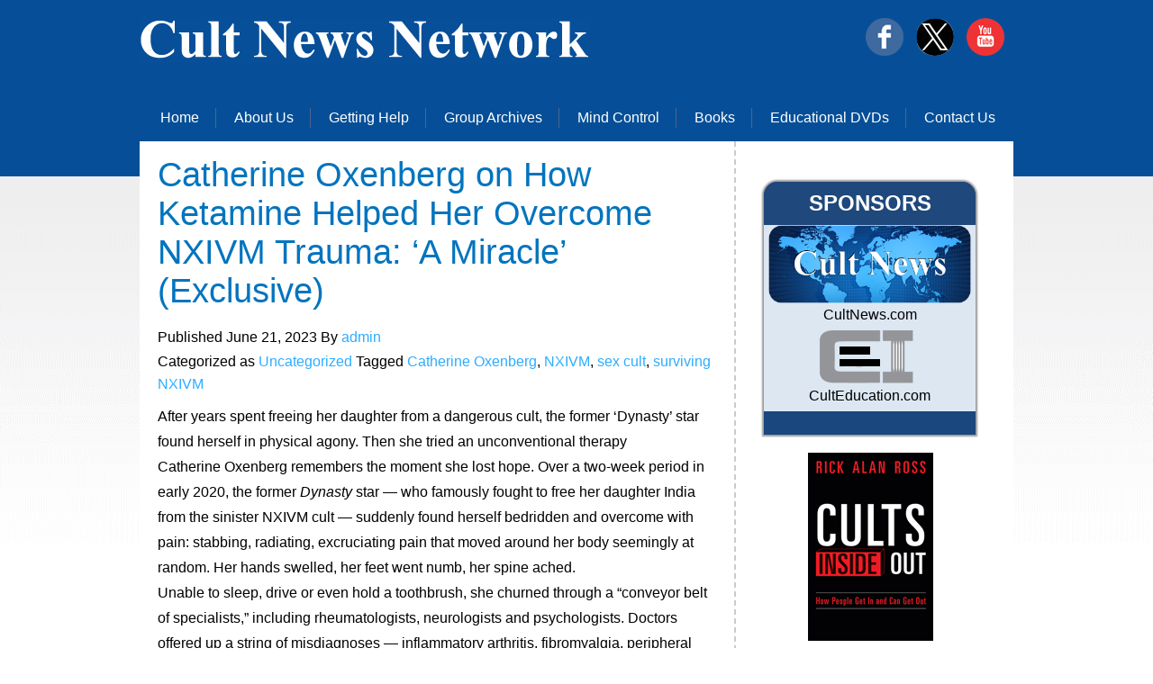

--- FILE ---
content_type: text/html; charset=UTF-8
request_url: https://cultnews.net/catherine-oxenberg-on-how-ketamine-helped-her-overcome-nxivm-trauma-a-miracle-exclusive/
body_size: 7127
content:
<!DOCTYPE html PUBLIC "-//W3C//DTD XHTML 1.0 Transitional//EN" "http://www.w3.org/TR/xhtml1/DTD/xhtml1-transitional.dtd">
<html xmlns="http://www.w3.org/1999/xhtml">
<head>
<title>The Cult News Network</title>
<meta name="viewport" content="width=device-width, initial-scale=1.0">
<meta http-equiv="content-type" content="text/html; charset=utf-8" />
<title>Catherine Oxenberg on How Ketamine Helped Her Overcome NXIVM Trauma: ‘A Miracle’ (Exclusive) &#8211; The Cult News Network</title>
<meta name='robots' content='max-image-preview:large' />
<link rel="alternate" type="application/rss+xml" title="The Cult News Network &raquo; Feed" href="https://cultnews.net/feed/" />
<link rel="alternate" title="oEmbed (JSON)" type="application/json+oembed" href="https://cultnews.net/wp-json/oembed/1.0/embed?url=https%3A%2F%2Fcultnews.net%2Fcatherine-oxenberg-on-how-ketamine-helped-her-overcome-nxivm-trauma-a-miracle-exclusive%2F" />
<link rel="alternate" title="oEmbed (XML)" type="text/xml+oembed" href="https://cultnews.net/wp-json/oembed/1.0/embed?url=https%3A%2F%2Fcultnews.net%2Fcatherine-oxenberg-on-how-ketamine-helped-her-overcome-nxivm-trauma-a-miracle-exclusive%2F&#038;format=xml" />
<style id='wp-img-auto-sizes-contain-inline-css'>
img:is([sizes=auto i],[sizes^="auto," i]){contain-intrinsic-size:3000px 1500px}
/*# sourceURL=wp-img-auto-sizes-contain-inline-css */
</style>
<style id='wp-emoji-styles-inline-css'>

	img.wp-smiley, img.emoji {
		display: inline !important;
		border: none !important;
		box-shadow: none !important;
		height: 1em !important;
		width: 1em !important;
		margin: 0 0.07em !important;
		vertical-align: -0.1em !important;
		background: none !important;
		padding: 0 !important;
	}
/*# sourceURL=wp-emoji-styles-inline-css */
</style>
<style id='wp-block-library-inline-css'>
:root{--wp-block-synced-color:#7a00df;--wp-block-synced-color--rgb:122,0,223;--wp-bound-block-color:var(--wp-block-synced-color);--wp-editor-canvas-background:#ddd;--wp-admin-theme-color:#007cba;--wp-admin-theme-color--rgb:0,124,186;--wp-admin-theme-color-darker-10:#006ba1;--wp-admin-theme-color-darker-10--rgb:0,107,160.5;--wp-admin-theme-color-darker-20:#005a87;--wp-admin-theme-color-darker-20--rgb:0,90,135;--wp-admin-border-width-focus:2px}@media (min-resolution:192dpi){:root{--wp-admin-border-width-focus:1.5px}}.wp-element-button{cursor:pointer}:root .has-very-light-gray-background-color{background-color:#eee}:root .has-very-dark-gray-background-color{background-color:#313131}:root .has-very-light-gray-color{color:#eee}:root .has-very-dark-gray-color{color:#313131}:root .has-vivid-green-cyan-to-vivid-cyan-blue-gradient-background{background:linear-gradient(135deg,#00d084,#0693e3)}:root .has-purple-crush-gradient-background{background:linear-gradient(135deg,#34e2e4,#4721fb 50%,#ab1dfe)}:root .has-hazy-dawn-gradient-background{background:linear-gradient(135deg,#faaca8,#dad0ec)}:root .has-subdued-olive-gradient-background{background:linear-gradient(135deg,#fafae1,#67a671)}:root .has-atomic-cream-gradient-background{background:linear-gradient(135deg,#fdd79a,#004a59)}:root .has-nightshade-gradient-background{background:linear-gradient(135deg,#330968,#31cdcf)}:root .has-midnight-gradient-background{background:linear-gradient(135deg,#020381,#2874fc)}:root{--wp--preset--font-size--normal:16px;--wp--preset--font-size--huge:42px}.has-regular-font-size{font-size:1em}.has-larger-font-size{font-size:2.625em}.has-normal-font-size{font-size:var(--wp--preset--font-size--normal)}.has-huge-font-size{font-size:var(--wp--preset--font-size--huge)}.has-text-align-center{text-align:center}.has-text-align-left{text-align:left}.has-text-align-right{text-align:right}.has-fit-text{white-space:nowrap!important}#end-resizable-editor-section{display:none}.aligncenter{clear:both}.items-justified-left{justify-content:flex-start}.items-justified-center{justify-content:center}.items-justified-right{justify-content:flex-end}.items-justified-space-between{justify-content:space-between}.screen-reader-text{border:0;clip-path:inset(50%);height:1px;margin:-1px;overflow:hidden;padding:0;position:absolute;width:1px;word-wrap:normal!important}.screen-reader-text:focus{background-color:#ddd;clip-path:none;color:#444;display:block;font-size:1em;height:auto;left:5px;line-height:normal;padding:15px 23px 14px;text-decoration:none;top:5px;width:auto;z-index:100000}html :where(.has-border-color){border-style:solid}html :where([style*=border-top-color]){border-top-style:solid}html :where([style*=border-right-color]){border-right-style:solid}html :where([style*=border-bottom-color]){border-bottom-style:solid}html :where([style*=border-left-color]){border-left-style:solid}html :where([style*=border-width]){border-style:solid}html :where([style*=border-top-width]){border-top-style:solid}html :where([style*=border-right-width]){border-right-style:solid}html :where([style*=border-bottom-width]){border-bottom-style:solid}html :where([style*=border-left-width]){border-left-style:solid}html :where(img[class*=wp-image-]){height:auto;max-width:100%}:where(figure){margin:0 0 1em}html :where(.is-position-sticky){--wp-admin--admin-bar--position-offset:var(--wp-admin--admin-bar--height,0px)}@media screen and (max-width:600px){html :where(.is-position-sticky){--wp-admin--admin-bar--position-offset:0px}}

/*# sourceURL=wp-block-library-inline-css */
</style>
<style id='classic-theme-styles-inline-css'>
/*! This file is auto-generated */
.wp-block-button__link{color:#fff;background-color:#32373c;border-radius:9999px;box-shadow:none;text-decoration:none;padding:calc(.667em + 2px) calc(1.333em + 2px);font-size:1.125em}.wp-block-file__button{background:#32373c;color:#fff;text-decoration:none}
/*# sourceURL=/wp-includes/css/classic-themes.min.css */
</style>
<link rel='stylesheet' id='comment-form-validation-and-customization-css' href='https://cultnews.net/wp-content/plugins/comment-form-validation-and-customization/public/css/cv-comment-form-validation-public.css?ver=1.0.0' media='all' />
<link rel='stylesheet' id='twenty-twenty-one-style-css' href='https://cultnews.net/wp-content/themes/cultnewstheme/style.css?ver=1.0' media='all' />
<link rel='stylesheet' id='twenty-twenty-one-print-style-css' href='https://cultnews.net/wp-content/themes/cultnewstheme/assets/css/print.css?ver=1.0' media='print' />
<script src="https://cultnews.net/wp-includes/js/jquery/jquery.min.js?ver=3.7.1" id="jquery-core-js"></script>
<script src="https://cultnews.net/wp-includes/js/jquery/jquery-migrate.min.js?ver=3.4.1" id="jquery-migrate-js"></script>
<script src="https://cultnews.net/wp-content/plugins/comment-form-validation-and-customization/public/js/cv-comment-form-validation-public.js?ver=1.0.0" id="comment-form-validation-and-customization-js"></script>
<link rel="https://api.w.org/" href="https://cultnews.net/wp-json/" /><link rel="alternate" title="JSON" type="application/json" href="https://cultnews.net/wp-json/wp/v2/posts/3554" /><link rel="EditURI" type="application/rsd+xml" title="RSD" href="https://cultnews.net/xmlrpc.php?rsd" />
<meta name="generator" content="WordPress 6.9" />
<link rel="canonical" href="https://cultnews.net/catherine-oxenberg-on-how-ketamine-helped-her-overcome-nxivm-trauma-a-miracle-exclusive/" />
<link rel='shortlink' href='https://cultnews.net/?p=3554' />
<style data-context="foundation-flickity-css">/*! Flickity v2.0.2
http://flickity.metafizzy.co
---------------------------------------------- */.flickity-enabled{position:relative}.flickity-enabled:focus{outline:0}.flickity-viewport{overflow:hidden;position:relative;height:100%}.flickity-slider{position:absolute;width:100%;height:100%}.flickity-enabled.is-draggable{-webkit-tap-highlight-color:transparent;tap-highlight-color:transparent;-webkit-user-select:none;-moz-user-select:none;-ms-user-select:none;user-select:none}.flickity-enabled.is-draggable .flickity-viewport{cursor:move;cursor:-webkit-grab;cursor:grab}.flickity-enabled.is-draggable .flickity-viewport.is-pointer-down{cursor:-webkit-grabbing;cursor:grabbing}.flickity-prev-next-button{position:absolute;top:50%;width:44px;height:44px;border:none;border-radius:50%;background:#fff;background:hsla(0,0%,100%,.75);cursor:pointer;-webkit-transform:translateY(-50%);transform:translateY(-50%)}.flickity-prev-next-button:hover{background:#fff}.flickity-prev-next-button:focus{outline:0;box-shadow:0 0 0 5px #09f}.flickity-prev-next-button:active{opacity:.6}.flickity-prev-next-button.previous{left:10px}.flickity-prev-next-button.next{right:10px}.flickity-rtl .flickity-prev-next-button.previous{left:auto;right:10px}.flickity-rtl .flickity-prev-next-button.next{right:auto;left:10px}.flickity-prev-next-button:disabled{opacity:.3;cursor:auto}.flickity-prev-next-button svg{position:absolute;left:20%;top:20%;width:60%;height:60%}.flickity-prev-next-button .arrow{fill:#333}.flickity-page-dots{position:absolute;width:100%;bottom:-25px;padding:0;margin:0;list-style:none;text-align:center;line-height:1}.flickity-rtl .flickity-page-dots{direction:rtl}.flickity-page-dots .dot{display:inline-block;width:10px;height:10px;margin:0 8px;background:#333;border-radius:50%;opacity:.25;cursor:pointer}.flickity-page-dots .dot.is-selected{opacity:1}</style><style data-context="foundation-slideout-css">.slideout-menu{position:fixed;left:0;top:0;bottom:0;right:auto;z-index:0;width:256px;overflow-y:auto;-webkit-overflow-scrolling:touch;display:none}.slideout-menu.pushit-right{left:auto;right:0}.slideout-panel{position:relative;z-index:1;will-change:transform}.slideout-open,.slideout-open .slideout-panel,.slideout-open body{overflow:hidden}.slideout-open .slideout-menu{display:block}.pushit{display:none}</style><style>.ios7.web-app-mode.has-fixed header{ background-color: rgba(6,79,152,.88);}</style></head>
<body>
<!-- START PAGE SOURCE -->
<div class="main">
  <div class="header">
    <div class="header_resize">
      <div class="logo">
	  <a href="https://cultnews.net/"><img src="https://cultnews.net/wp-content/themes/cultnewstheme/assets/images/logo.jpg" alt="" /></a>
      </div>
	   <div style="float:right; padding-top:20px;">
		<a href="https://www.facebook.com/culteducation"><img src="https://cultnews.net/wp-content/themes/cultnewstheme/assets/images/face.png" alt="" /></a>
		<a href="https://twitter.com/RickAlanRoss"><img src="https://cultnews.net/wp-content/themes/cultnewstheme/assets/images/tweet.png" alt="" /></a>
		<a href="https://www.youtube.com/channel/UC2CnPj0ptEvAX-NN8zUvybQ/featured"><img src="https://cultnews.net/wp-content/themes/cultnewstheme/assets/images/youtube.png" alt="" /></a>
      </div>
      <div class="menu_nav">
        <!-- <ul>
          <li class="active"><a href="https://www.culteducation.com" target="_blank">Home</a></li>
          <li><a target="_blank" href="https://culteducation.com/aboutus.html">About Us</a></li>
          <li><a target="_blank" href="https://www.culteducation.com/help.html">Getting Help</a></li>
          <li><a target="_blank" href="https://www.culteducation.com/group.html">Group Archives</a></li>
          <li><a target="_blank" href="https://www.culteducation.com/mind-control.html">Mind Control</a></li>
          <li><a target="_blank" href="https://www.culteducation.com/books.html">Books</a></li>
          <li><a target="_blank" href="https://www.culteducation.com/educational-dvds-and-videos.html">Educational DVDs</a></li>
          <li class="last"><a target="_blank" href="https://www.culteducation.com/contact-us.html">Contact Us</a></li>
        </ul> -->
        <ul id="menu-primary-menu" class="menu"><li id="menu-item-84" class="menu-item menu-item-type-custom menu-item-object-custom menu-item-home menu-item-84"><a href="https://cultnews.net/">Home</a></li>
<li id="menu-item-36" class="menu-item menu-item-type-custom menu-item-object-custom menu-item-36"><a href="http://culteducation.com/aboutus.html">About Us</a></li>
<li id="menu-item-37" class="menu-item menu-item-type-custom menu-item-object-custom menu-item-37"><a href="http://www.culteducation.com/help.html">Getting Help</a></li>
<li id="menu-item-38" class="menu-item menu-item-type-custom menu-item-object-custom menu-item-38"><a href="http://www.culteducation.com/group.html">Group Archives</a></li>
<li id="menu-item-39" class="menu-item menu-item-type-custom menu-item-object-custom menu-item-39"><a href="http://www.culteducation.com/mind-control.html">Mind Control</a></li>
<li id="menu-item-40" class="menu-item menu-item-type-custom menu-item-object-custom menu-item-40"><a href="https://www.culteducation.com/books.html">Books</a></li>
<li id="menu-item-41" class="menu-item menu-item-type-custom menu-item-object-custom menu-item-41"><a href="http://www.culteducation.com/educational-dvds-and-videos.html">Educational DVDs</a></li>
<li id="menu-item-42" class="menu-item menu-item-type-custom menu-item-object-custom last menu-item-42"><a href="http://www.culteducation.com/contact-us.html">Contact Us</a></li>
</ul>      </div>
      

    </div>
  </div>
  <div class="clr"></div>  <div class="content">
    <div class="content_resize">
      <div class="mainbar"> 
<article id="post-3554" class="post-3554 post type-post status-publish format-standard hentry category-uncategorized tag-catherine-oxenberg tag-nxivm tag-sex-cult tag-surviving-nxivm entry">

		<h2 class="title">Catherine Oxenberg on How Ketamine Helped Her Overcome NXIVM Trauma: ‘A Miracle’ (Exclusive)</h2>		<p class="posted-by"><p>Published <time class="entry-date published updated" datetime="2023-06-21T11:32:01+00:00">June 21, 2023</time> By <a href="https://cultnews.net/author/admin/" rel="author">admin</a></p><div class="post-taxonomies"><span class="cat-links"><i class="fab fa-mdb"></i> Categorized as <a href="https://cultnews.net/category/uncategorized/" rel="category tag">Uncategorized</a> </span><span class="tags-links"> Tagged <a href="https://cultnews.net/tag/catherine-oxenberg/" rel="tag">Catherine Oxenberg</a>, <a href="https://cultnews.net/tag/nxivm/" rel="tag">NXIVM</a>, <a href="https://cultnews.net/tag/sex-cult/" rel="tag">sex cult</a>, <a href="https://cultnews.net/tag/surviving-nxivm/" rel="tag">surviving NXIVM</a></span></div>		
		<p>After years spent freeing her daughter from a dangerous cult, the former &#8216;Dynasty&#8217; star found herself in physical agony. Then she tried an unconventional therapy</p>
<p>Catherine Oxenberg remembers the moment she lost hope. Over a two-week period in early 2020, the former <em>Dynasty</em> star — who famously fought to free her daughter India from the sinister NXIVM cult — suddenly found herself bedridden and overcome with pain: stabbing, radiating, excruciating pain that moved around her body seemingly at random. Her hands swelled, her feet went numb, her spine ached.</p>
<p>Unable to sleep, drive or even hold a toothbrush, she churned through a “conveyor belt of specialists,” including rheumatologists, neurologists and psychologists. Doctors offered up a string of misdiagnoses — inflammatory arthritis, fibromyalgia, peripheral neuropathy, and pre-autoimmune disease, among others — and prescriptions for antidepressants and opioids that provided no relief.</p>
<p>“The thing with pain is that your life gets small really fast. It becomes part of your identity without you even realizing,” says Oxenberg, 61. “Everything is filtered through it. One doctor told me, ‘This becomes chronic pain after three months. Once the brain is wired, it can’t be unwired.’ It was like getting a death sentence.”</p>
<p>But Oxenberg, famously, does not give up easily: Her dogged, seven-year odyssey to rescue her daughter from predatory NXIVM leader Keith Raniere (who is now serving 120 years in prison) was documented in her 2018 book <em>Captive</em> and in the 2020 Starz docuseries <em>Seduced</em>. Only days after moving India, now 32, into her Malibu property to reconnect following her escape, Oxenberg lost her home in the 2018 California wildfires.</p>
<p>Just when those close to her — and Oxenberg herself — began to sense that her signature tenacity might be slipping away, one doctor at UCLA made a lifesaving connection between her past trauma and current agony. As Oxenberg remembers: “She told me, ‘For somebody who’s had the experiences you’ve had, you are a poster child for late-onset pain.’ ”</p>
<p>The theory — that a part of the brain will create physical discomfort in response to fear and repressed trauma as a coping mechanism and a “safer” alternative to addressing a more insidious mental or emotional threat — led Oxenberg to a second breakthrough, this time in November 2020 at the Bioreset clinic in Northern California. Under a doctor’s care she took her first intravenous dose of ketamine, an anesthetic with psychedelic properties.</p>
<p>Though often abused as a street drug, ketamine can be legally administered and has become an increasingly popular treatment for anxiety and drug-resistant depression. As prescribed to Oxenberg and other trauma survivors, ketamine also shows effectiveness as a therapeutic, both encouraging neural plasticity (i.e., a rewiring of the brain) and regulating the nervous system so patients can address painful memories without triggering the brain’s fight-or-flight response: “an upgrading of my operating system,” as Oxenberg describes it.</p>
<p>“What I felt was the depth of relaxation, that every cell in my body just let go,” she recalls of her first treatment, equating the experience to being “airlifted out of the combat zone of life.” She remembers the euphoria of hearing a voice during a calm moment — “a wise part of myself” — reassuring her she would heal. “It said only I could heal myself, because only I could connect all the dots of my experience — and [for the first time] I got it. And I never went back to despair.”</p>
<p></p>
<p class="wpss_copy">Content retrieved from: <a href="https://people.com/catherine-oxenberg-ketamine-helped-overcome-nxivm-cult-trauma-exclusive-7550050" target="_blank" rel="noopener">https://people.com/catherine-oxenberg-ketamine-helped-overcome-nxivm-cult-trauma-exclusive-7550050</a>.</p>

		

				
</article><!-- #post-3554 -->

	<nav class="navigation post-navigation" aria-label="Posts">
		<h2 class="screen-reader-text">Post navigation</h2>
		<div class="nav-links"><div class="nav-previous"><a href="https://cultnews.net/church-starvation-cult-kenyan-authorities-powerless-to-take-down-pastors-social-media-videos/" rel="prev"><p class="meta-nav"><svg class="svg-icon" width="24" height="24" aria-hidden="true" role="img" focusable="false" viewBox="0 0 24 24" fill="none" xmlns="http://www.w3.org/2000/svg"><path fill-rule="evenodd" clip-rule="evenodd" d="M20 13v-2H8l4-4-1-2-7 7 7 7 1-2-4-4z" fill="currentColor"/></svg>Previous post</p><p class="post-title">Church starvation cult: Kenyan authorities powerless to take down pastor’s social media videos</p></a></div><div class="nav-next"><a href="https://cultnews.net/alex-jones-infowars-buddy-to-plead-guilty-in-jan-6-trial/" rel="next"><p class="meta-nav">Next post<svg class="svg-icon" width="24" height="24" aria-hidden="true" role="img" focusable="false" viewBox="0 0 24 24" fill="none" xmlns="http://www.w3.org/2000/svg"><path fill-rule="evenodd" clip-rule="evenodd" d="m4 13v-2h12l-4-4 1-2 7 7-7 7-1-2 4-4z" fill="currentColor"/></svg></p><p class="post-title">Alex Jones’ InfoWars Buddy to Plead Guilty in Jan. 6 Trial</p></a></div></div>
	</nav></div>
<div class="sidebar">

        <div id="contantRight-1">
            <div id="contantRight-1-top">SPONSORS</div>
            <div id="contantRight-1-middle"> <a href="http://www.cultnews.com/" target="_blank"><img src="https://cultnews.net/wp-content/themes/cultnewstheme/assets/images/2.png" id="cultImage"></a>

            <a href="http://www.cultnews.com/" target="_blank">CultNews.com</a>

            </div>
            <div id="contantRight-1-bottom"> <a href="http://www.culteducation.com/" target="_blank"><img src="https://cultnews.net/wp-content/themes/cultnewstheme/assets/images/sponsors.png" id="cultImage"></a>

            <a href="http://www.culteducation.com/" target="_blank">CultEducation.com</a>
            </div>
        </div>
        <div class="waz_con" style="text-align:center; padding-top: 10px;">
          <a href="http://cultsinsideout.com/" target="new">
          <p></p>
          <img src="https://cultnews.net/wp-content/themes/cultnewstheme/assets/images/DVD-tallbanner.gif"></a>
        </div>
          <div id="contantRight-3">
            <div id="contantRight-3-top">DISCLAIMER</div>
            <div id="contantRight-3-bottom">
            Links appearing on this site are submitted by users. The Cult News Network does not necessarily endorse or recommend the linked articles.

            <br><br>
            Not all groups called either "cults" or "cult- like" are harmful. A link on this page does not necessarily imply that a group is a "cult" or is dangerous. ---

            </div>
          </div>
      </div>
      <div class="clr"></div>
    </div>
  </div>
<div class="fbg">
	<div class="fbg_resize">
      <div class="col c1">
        <a href="#"><img src="https://cultnews.net/wp-content/themes/cultnewstheme/assets/images/logo.jpg" alt="" /></a></div>
      <div class="col c2">
        <h2><span></span></h2>
      </div>
      <div class="col c3">
        <p>Trenton, New Jersey 08618 <br />609.396.6684 | <a href="mailto:info@culteducation.com">Feedback</a>
        </p>
      </div>
      <div class="clr"></div>
    </div>
   
    <div class="footer">
      <div class="clr"></div>
    </div>
  </div>
</div>
<!-- END PAGE SOURCE -->
<div align=center>Copyright &copy; 2025 <a href='https://cultnews.net/'>The Cult News Network</a> - All Rights Reserved</div></body>
</html>
